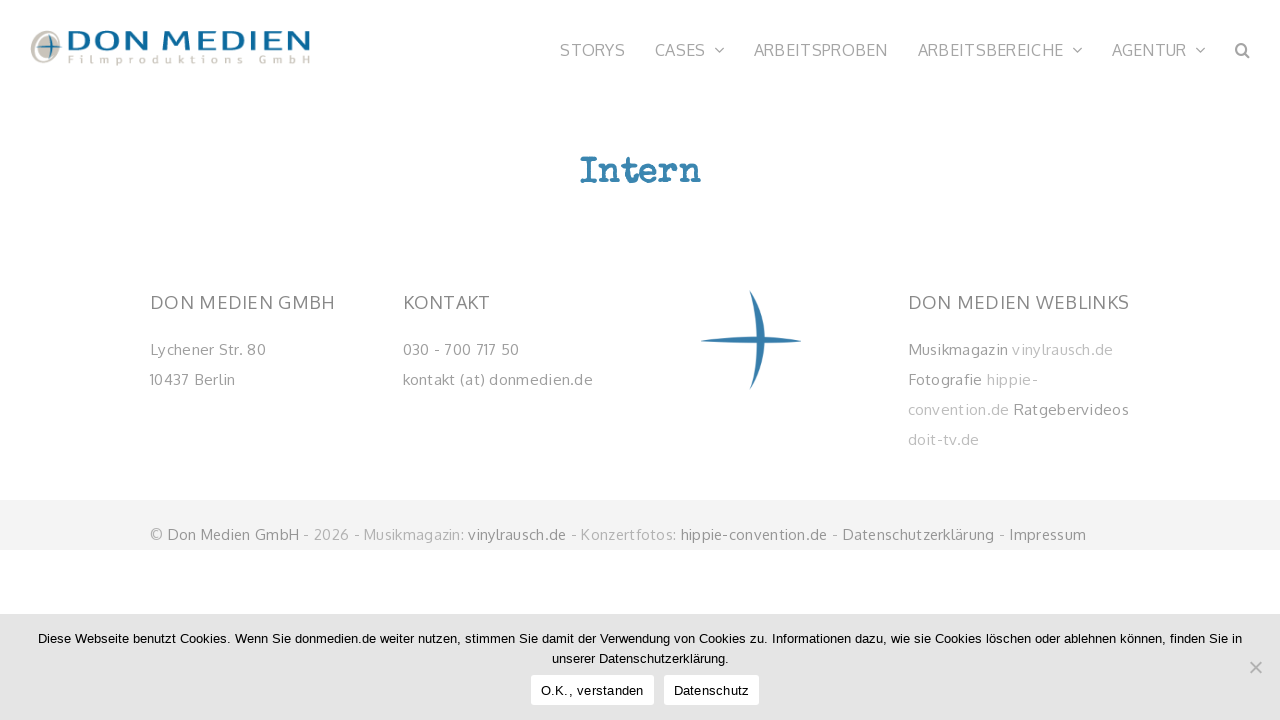

--- FILE ---
content_type: text/html; charset=UTF-8
request_url: https://www.donmedien.de/intern/
body_size: 15342
content:
<!DOCTYPE html>
<html lang="de" class="wpex-color-scheme-default">
<head>
<meta charset="UTF-8">
<link rel="profile" href="http://gmpg.org/xfn/11">
<link media="all" href="https://www.donmedien.de/wp-content/cache/autoptimize/css/autoptimize_7afe7261537ed34c767c2992c4b0f73c.css" rel="stylesheet"><link media="only screen and (max-width:959px)" href="https://www.donmedien.de/wp-content/cache/autoptimize/css/autoptimize_8752f594861df74b8cc44859aeb150f4.css" rel="stylesheet"><link media="only screen and (min-width:960px)" href="https://www.donmedien.de/wp-content/cache/autoptimize/css/autoptimize_3a13e6b55003862df4ee46366e6a75cf.css" rel="stylesheet"><title>Intern &#8211; Don Medien GmbH</title>
<meta name='robots' content='max-image-preview:large' />
<meta name="viewport" content="width=device-width, initial-scale=1">
<link rel='dns-prefetch' href='//www.donmedien.de' />
<link rel='dns-prefetch' href='//fonts.googleapis.com' />
<link rel="alternate" type="application/rss+xml" title="Don Medien GmbH &raquo; Feed" href="https://www.donmedien.de/feed/" />
<link rel="alternate" type="application/rss+xml" title="Don Medien GmbH &raquo; Kommentar-Feed" href="https://www.donmedien.de/comments/feed/" />
<link rel="preload" href="https://www.donmedien.de/wp-content/themes/Total/assets/lib/ticons/fonts/ticons.woff2" type="font/woff2" as="font" crossorigin>

<style id='global-styles-inline-css'>
:root{--wp--preset--aspect-ratio--square: 1;--wp--preset--aspect-ratio--4-3: 4/3;--wp--preset--aspect-ratio--3-4: 3/4;--wp--preset--aspect-ratio--3-2: 3/2;--wp--preset--aspect-ratio--2-3: 2/3;--wp--preset--aspect-ratio--16-9: 16/9;--wp--preset--aspect-ratio--9-16: 9/16;--wp--preset--color--black: #000000;--wp--preset--color--cyan-bluish-gray: #abb8c3;--wp--preset--color--white: #ffffff;--wp--preset--color--pale-pink: #f78da7;--wp--preset--color--vivid-red: #cf2e2e;--wp--preset--color--luminous-vivid-orange: #ff6900;--wp--preset--color--luminous-vivid-amber: #fcb900;--wp--preset--color--light-green-cyan: #7bdcb5;--wp--preset--color--vivid-green-cyan: #00d084;--wp--preset--color--pale-cyan-blue: #8ed1fc;--wp--preset--color--vivid-cyan-blue: #0693e3;--wp--preset--color--vivid-purple: #9b51e0;--wp--preset--color--accent: #3b86b0;--wp--preset--color--on-accent: #fff;--wp--preset--color--accent-alt: #1464cc;--wp--preset--color--on-accent-alt: #fff;--wp--preset--gradient--vivid-cyan-blue-to-vivid-purple: linear-gradient(135deg,rgba(6,147,227,1) 0%,rgb(155,81,224) 100%);--wp--preset--gradient--light-green-cyan-to-vivid-green-cyan: linear-gradient(135deg,rgb(122,220,180) 0%,rgb(0,208,130) 100%);--wp--preset--gradient--luminous-vivid-amber-to-luminous-vivid-orange: linear-gradient(135deg,rgba(252,185,0,1) 0%,rgba(255,105,0,1) 100%);--wp--preset--gradient--luminous-vivid-orange-to-vivid-red: linear-gradient(135deg,rgba(255,105,0,1) 0%,rgb(207,46,46) 100%);--wp--preset--gradient--very-light-gray-to-cyan-bluish-gray: linear-gradient(135deg,rgb(238,238,238) 0%,rgb(169,184,195) 100%);--wp--preset--gradient--cool-to-warm-spectrum: linear-gradient(135deg,rgb(74,234,220) 0%,rgb(151,120,209) 20%,rgb(207,42,186) 40%,rgb(238,44,130) 60%,rgb(251,105,98) 80%,rgb(254,248,76) 100%);--wp--preset--gradient--blush-light-purple: linear-gradient(135deg,rgb(255,206,236) 0%,rgb(152,150,240) 100%);--wp--preset--gradient--blush-bordeaux: linear-gradient(135deg,rgb(254,205,165) 0%,rgb(254,45,45) 50%,rgb(107,0,62) 100%);--wp--preset--gradient--luminous-dusk: linear-gradient(135deg,rgb(255,203,112) 0%,rgb(199,81,192) 50%,rgb(65,88,208) 100%);--wp--preset--gradient--pale-ocean: linear-gradient(135deg,rgb(255,245,203) 0%,rgb(182,227,212) 50%,rgb(51,167,181) 100%);--wp--preset--gradient--electric-grass: linear-gradient(135deg,rgb(202,248,128) 0%,rgb(113,206,126) 100%);--wp--preset--gradient--midnight: linear-gradient(135deg,rgb(2,3,129) 0%,rgb(40,116,252) 100%);--wp--preset--font-size--small: 13px;--wp--preset--font-size--medium: 20px;--wp--preset--font-size--large: 36px;--wp--preset--font-size--x-large: 42px;--wp--preset--spacing--20: 0.44rem;--wp--preset--spacing--30: 0.67rem;--wp--preset--spacing--40: 1rem;--wp--preset--spacing--50: 1.5rem;--wp--preset--spacing--60: 2.25rem;--wp--preset--spacing--70: 3.38rem;--wp--preset--spacing--80: 5.06rem;--wp--preset--shadow--natural: 6px 6px 9px rgba(0, 0, 0, 0.2);--wp--preset--shadow--deep: 12px 12px 50px rgba(0, 0, 0, 0.4);--wp--preset--shadow--sharp: 6px 6px 0px rgba(0, 0, 0, 0.2);--wp--preset--shadow--outlined: 6px 6px 0px -3px rgba(255, 255, 255, 1), 6px 6px rgba(0, 0, 0, 1);--wp--preset--shadow--crisp: 6px 6px 0px rgba(0, 0, 0, 1);}:root { --wp--style--global--content-size: 840px;--wp--style--global--wide-size: 1200px; }:where(body) { margin: 0; }.wp-site-blocks > .alignleft { float: left; margin-right: 2em; }.wp-site-blocks > .alignright { float: right; margin-left: 2em; }.wp-site-blocks > .aligncenter { justify-content: center; margin-left: auto; margin-right: auto; }:where(.wp-site-blocks) > * { margin-block-start: 24px; margin-block-end: 0; }:where(.wp-site-blocks) > :first-child { margin-block-start: 0; }:where(.wp-site-blocks) > :last-child { margin-block-end: 0; }:root { --wp--style--block-gap: 24px; }:root :where(.is-layout-flow) > :first-child{margin-block-start: 0;}:root :where(.is-layout-flow) > :last-child{margin-block-end: 0;}:root :where(.is-layout-flow) > *{margin-block-start: 24px;margin-block-end: 0;}:root :where(.is-layout-constrained) > :first-child{margin-block-start: 0;}:root :where(.is-layout-constrained) > :last-child{margin-block-end: 0;}:root :where(.is-layout-constrained) > *{margin-block-start: 24px;margin-block-end: 0;}:root :where(.is-layout-flex){gap: 24px;}:root :where(.is-layout-grid){gap: 24px;}.is-layout-flow > .alignleft{float: left;margin-inline-start: 0;margin-inline-end: 2em;}.is-layout-flow > .alignright{float: right;margin-inline-start: 2em;margin-inline-end: 0;}.is-layout-flow > .aligncenter{margin-left: auto !important;margin-right: auto !important;}.is-layout-constrained > .alignleft{float: left;margin-inline-start: 0;margin-inline-end: 2em;}.is-layout-constrained > .alignright{float: right;margin-inline-start: 2em;margin-inline-end: 0;}.is-layout-constrained > .aligncenter{margin-left: auto !important;margin-right: auto !important;}.is-layout-constrained > :where(:not(.alignleft):not(.alignright):not(.alignfull)){max-width: var(--wp--style--global--content-size);margin-left: auto !important;margin-right: auto !important;}.is-layout-constrained > .alignwide{max-width: var(--wp--style--global--wide-size);}body .is-layout-flex{display: flex;}.is-layout-flex{flex-wrap: wrap;align-items: center;}.is-layout-flex > :is(*, div){margin: 0;}body .is-layout-grid{display: grid;}.is-layout-grid > :is(*, div){margin: 0;}body{padding-top: 0px;padding-right: 0px;padding-bottom: 0px;padding-left: 0px;}a:where(:not(.wp-element-button)){text-decoration: underline;}:root :where(.wp-element-button, .wp-block-button__link){background-color: var(--wpex-btn-bg, var(--wpex-accent));border-radius: var(--wpex-btn-border-radius);border-color: var(--wpex-btn-border-color, currentColor);border-width: var(--wpex-btn-border-width);border-style: var(--wpex-btn-border-style);color: var(--wpex-btn-color, var(--wpex-on-accent));font-family: var(--wpex-btn-font-family);font-size: var(--wpex-btn-font-size);font-style: var(--wpex-btn-font-style);font-weight: var(--wpex-btn-font-weight);letter-spacing: var(--wpex-btn-letter-spacing);line-height: inherit;padding: var(--wpex-btn-padding);text-decoration: none;text-transform: var(--wpex-btn-text-transform);}:root :where(.wp-element-button:hover, .wp-block-button__link:hover){background-color: var(--wpex-hover-btn-bg, var(--wpex-accent-alt));border-color: var(--wpex-hover-btn-border-color, var(--wpex-btn-border-color, currentColor));color: var(--wpex-hover-btn-color, var(--wpex-on-accent-alt));}:root :where(.wp-element-button:active, .wp-block-button__link:active){background-color: var(--wpex-active-btn-bg, var(--wpex-hover-btn-bg, var(--wpex-accent-alt)));border-color: var(--wpex-active-btn-border-color, var(--wpex-hover-btn-border-color, var(--wpex-btn-border-color, currentColor)));color: var(--wpex-active-btn-color, var(--wpex-hover-btn-color, var(--wpex-on-accent-alt)));}.has-black-color{color: var(--wp--preset--color--black) !important;}.has-cyan-bluish-gray-color{color: var(--wp--preset--color--cyan-bluish-gray) !important;}.has-white-color{color: var(--wp--preset--color--white) !important;}.has-pale-pink-color{color: var(--wp--preset--color--pale-pink) !important;}.has-vivid-red-color{color: var(--wp--preset--color--vivid-red) !important;}.has-luminous-vivid-orange-color{color: var(--wp--preset--color--luminous-vivid-orange) !important;}.has-luminous-vivid-amber-color{color: var(--wp--preset--color--luminous-vivid-amber) !important;}.has-light-green-cyan-color{color: var(--wp--preset--color--light-green-cyan) !important;}.has-vivid-green-cyan-color{color: var(--wp--preset--color--vivid-green-cyan) !important;}.has-pale-cyan-blue-color{color: var(--wp--preset--color--pale-cyan-blue) !important;}.has-vivid-cyan-blue-color{color: var(--wp--preset--color--vivid-cyan-blue) !important;}.has-vivid-purple-color{color: var(--wp--preset--color--vivid-purple) !important;}.has-accent-color{color: var(--wp--preset--color--accent) !important;}.has-on-accent-color{color: var(--wp--preset--color--on-accent) !important;}.has-accent-alt-color{color: var(--wp--preset--color--accent-alt) !important;}.has-on-accent-alt-color{color: var(--wp--preset--color--on-accent-alt) !important;}.has-black-background-color{background-color: var(--wp--preset--color--black) !important;}.has-cyan-bluish-gray-background-color{background-color: var(--wp--preset--color--cyan-bluish-gray) !important;}.has-white-background-color{background-color: var(--wp--preset--color--white) !important;}.has-pale-pink-background-color{background-color: var(--wp--preset--color--pale-pink) !important;}.has-vivid-red-background-color{background-color: var(--wp--preset--color--vivid-red) !important;}.has-luminous-vivid-orange-background-color{background-color: var(--wp--preset--color--luminous-vivid-orange) !important;}.has-luminous-vivid-amber-background-color{background-color: var(--wp--preset--color--luminous-vivid-amber) !important;}.has-light-green-cyan-background-color{background-color: var(--wp--preset--color--light-green-cyan) !important;}.has-vivid-green-cyan-background-color{background-color: var(--wp--preset--color--vivid-green-cyan) !important;}.has-pale-cyan-blue-background-color{background-color: var(--wp--preset--color--pale-cyan-blue) !important;}.has-vivid-cyan-blue-background-color{background-color: var(--wp--preset--color--vivid-cyan-blue) !important;}.has-vivid-purple-background-color{background-color: var(--wp--preset--color--vivid-purple) !important;}.has-accent-background-color{background-color: var(--wp--preset--color--accent) !important;}.has-on-accent-background-color{background-color: var(--wp--preset--color--on-accent) !important;}.has-accent-alt-background-color{background-color: var(--wp--preset--color--accent-alt) !important;}.has-on-accent-alt-background-color{background-color: var(--wp--preset--color--on-accent-alt) !important;}.has-black-border-color{border-color: var(--wp--preset--color--black) !important;}.has-cyan-bluish-gray-border-color{border-color: var(--wp--preset--color--cyan-bluish-gray) !important;}.has-white-border-color{border-color: var(--wp--preset--color--white) !important;}.has-pale-pink-border-color{border-color: var(--wp--preset--color--pale-pink) !important;}.has-vivid-red-border-color{border-color: var(--wp--preset--color--vivid-red) !important;}.has-luminous-vivid-orange-border-color{border-color: var(--wp--preset--color--luminous-vivid-orange) !important;}.has-luminous-vivid-amber-border-color{border-color: var(--wp--preset--color--luminous-vivid-amber) !important;}.has-light-green-cyan-border-color{border-color: var(--wp--preset--color--light-green-cyan) !important;}.has-vivid-green-cyan-border-color{border-color: var(--wp--preset--color--vivid-green-cyan) !important;}.has-pale-cyan-blue-border-color{border-color: var(--wp--preset--color--pale-cyan-blue) !important;}.has-vivid-cyan-blue-border-color{border-color: var(--wp--preset--color--vivid-cyan-blue) !important;}.has-vivid-purple-border-color{border-color: var(--wp--preset--color--vivid-purple) !important;}.has-accent-border-color{border-color: var(--wp--preset--color--accent) !important;}.has-on-accent-border-color{border-color: var(--wp--preset--color--on-accent) !important;}.has-accent-alt-border-color{border-color: var(--wp--preset--color--accent-alt) !important;}.has-on-accent-alt-border-color{border-color: var(--wp--preset--color--on-accent-alt) !important;}.has-vivid-cyan-blue-to-vivid-purple-gradient-background{background: var(--wp--preset--gradient--vivid-cyan-blue-to-vivid-purple) !important;}.has-light-green-cyan-to-vivid-green-cyan-gradient-background{background: var(--wp--preset--gradient--light-green-cyan-to-vivid-green-cyan) !important;}.has-luminous-vivid-amber-to-luminous-vivid-orange-gradient-background{background: var(--wp--preset--gradient--luminous-vivid-amber-to-luminous-vivid-orange) !important;}.has-luminous-vivid-orange-to-vivid-red-gradient-background{background: var(--wp--preset--gradient--luminous-vivid-orange-to-vivid-red) !important;}.has-very-light-gray-to-cyan-bluish-gray-gradient-background{background: var(--wp--preset--gradient--very-light-gray-to-cyan-bluish-gray) !important;}.has-cool-to-warm-spectrum-gradient-background{background: var(--wp--preset--gradient--cool-to-warm-spectrum) !important;}.has-blush-light-purple-gradient-background{background: var(--wp--preset--gradient--blush-light-purple) !important;}.has-blush-bordeaux-gradient-background{background: var(--wp--preset--gradient--blush-bordeaux) !important;}.has-luminous-dusk-gradient-background{background: var(--wp--preset--gradient--luminous-dusk) !important;}.has-pale-ocean-gradient-background{background: var(--wp--preset--gradient--pale-ocean) !important;}.has-electric-grass-gradient-background{background: var(--wp--preset--gradient--electric-grass) !important;}.has-midnight-gradient-background{background: var(--wp--preset--gradient--midnight) !important;}.has-small-font-size{font-size: var(--wp--preset--font-size--small) !important;}.has-medium-font-size{font-size: var(--wp--preset--font-size--medium) !important;}.has-large-font-size{font-size: var(--wp--preset--font-size--large) !important;}.has-x-large-font-size{font-size: var(--wp--preset--font-size--x-large) !important;}
:root :where(.wp-block-post-template){margin: 0 auto;}
:root :where(.wp-block-pullquote){font-size: 1.5em;line-height: 1.6;}
:root :where(.wp-block-separator){background-color: var(--wpex-border-main);border-width: 0px;margin: 2.308em auto;color: var(--wpex-border-main);}
:root :where(.wp-block-table > table){margin: 0;}
</style>


<link rel='stylesheet' id='wpex-google-font-special-elite-css' href='//fonts.googleapis.com/css2?family=Special+Elite:ital,wght@0,100;0,200;0,300;0,400;0,500;0,600;0,700;0,800;0,900;1,100;1,200;1,300;1,400;1,500;1,600;1,700;1,800;1,900&#038;display=swap&#038;subset=latin' media='all' />
<link rel='stylesheet' id='wpex-google-font-oxygen-css' href='//fonts.googleapis.com/css2?family=Oxygen:ital,wght@0,100;0,200;0,300;0,400;0,500;0,600;0,700;0,800;0,900;1,100;1,200;1,300;1,400;1,500;1,600;1,700;1,800;1,900&#038;display=swap&#038;subset=latin' media='all' />






<script defer id="cookie-notice-front-js-before" src="[data-uri]"></script>
<script defer src="https://www.donmedien.de/wp-content/plugins/cookie-notice/js/front.min.js?ver=2.5.11" id="cookie-notice-front-js"></script>
<script defer src="https://www.donmedien.de/wp-includes/js/jquery/jquery.min.js?ver=3.7.1" id="jquery-core-js"></script>
<script defer src="https://www.donmedien.de/wp-includes/js/jquery/jquery-migrate.min.js?ver=3.4.1" id="jquery-migrate-js"></script>
<script defer src="data:text/javascript;base64,"></script><link rel="https://api.w.org/" href="https://www.donmedien.de/wp-json/" /><link rel="alternate" title="JSON" type="application/json" href="https://www.donmedien.de/wp-json/wp/v2/pages/7130" /><link rel="EditURI" type="application/rsd+xml" title="RSD" href="https://www.donmedien.de/xmlrpc.php?rsd" />
<meta name="generator" content="WordPress 6.6.4" />
<link rel="canonical" href="https://www.donmedien.de/intern/" />
<link rel='shortlink' href='https://www.donmedien.de/?p=7130' />
<link rel="alternate" title="oEmbed (JSON)" type="application/json+oembed" href="https://www.donmedien.de/wp-json/oembed/1.0/embed?url=https%3A%2F%2Fwww.donmedien.de%2Fintern%2F" />
<link rel="alternate" title="oEmbed (XML)" type="text/xml+oembed" href="https://www.donmedien.de/wp-json/oembed/1.0/embed?url=https%3A%2F%2Fwww.donmedien.de%2Fintern%2F&#038;format=xml" />
<!-- Piwik -->
<script defer src="[data-uri]"></script>
<!-- End Piwik Code --><noscript><style>body:not(.content-full-screen) .wpex-vc-row-stretched[data-vc-full-width-init="false"]{visibility:visible;}</style></noscript>
		<style id="wp-custom-css">
			.wpex-py-20{padding-top:20px;padding-bottom:0px}/*wp-video-shortcode{width:1280 !important;height:720 !important}/*.portfolio-featured-video{visibility:hidden display:none;width:980px !important;height:360px !important}.videocontent{width:100%;max-width:980px;margin:0 auto}.mejs-container,.mejs-container .mejs-controls,.mejs-embed,.mejs-embed body{background-color:rgb(34,34,34,0.8) !important}.wp-video{max-width:100%;height:auto;text-align:center;margin-left:auto;margin-right:auto}.alignleft{float:left;margin:10px 20px 10px 0}.bildunterschrift p{line-height:1em}*/#.wpex-vc-row-wrap{margin:16px auto}#top-bar-social.top-bar-right{margin-top:-30px;position:absolut;right:0;top:20%}/* nicht benutzt .img-cross-unter-titel{animation:0.7s cubic-bezier(0.175,0.885,0.32,1.275) 0s normal none 1 running wpb_appear;opacity:0.8}*/.single-blog-article{max-width:80%;margin:auto}/*Der mit einem Snippet angelegt Button unter dem Titel wird ueber den Titel gestellt und mit einem Rand versehen .myprefix-back-to-projects{position:inherit;top:-4.8em;display:table;margin-left:auto;margin-right:auto;color #3b86b0 !important}*/.myprefix-back-to-projects{position:relative !important;top:-8em !important;left:42.3%;z-index:10;color:#3b86b0 !important;text-align:center}.myprefix-back-to-posts{position:relative;top:-8em !important;left:46.5%;z-index:10;color:#3b86b0 !important;text-align:center}.theme-button{background:none;border:1px solid;color:#a5a5a5;font-size:.95em;font-weight:200;border-color:#d1d1d1;background-color:transparent;padding-top:0;padding-bottom:0}/*.theme-button{box-sizing:border-box;padding-left:5px;padding-right:5px;onmouseleave="this.style.borderColor='#3b86b0';this.style.backgroundColor='transparent';this.style.color='#3b86b0'" onmouseenter="this.style.borderColor='#3b86b0';this.style.backgroundColor='#3b86b0';this.style.color='#ffffff';" style="border-color:rgb(59,134,176);color:rgb(59,134,176);background-color:transparent;"}Hier die Ueberschriften von den Seiten:*/.theme-button:hover,input[type="submit"]:hover,button:hover{background:none}.theme-button,input[type="submit"],button{background:none;color #3b86b0 !important}.page-header .page-subheading{text-align:center;padding-top:0;padding-bottom:.5em}.page-header{margin-bottom:-0.5em}}.page-header .page-header-title{font-size:1.8em;letter-spacing:.025em;margin:7px auto auto auto;max-width:70%;text-align:center;text-transform:uppercase}.page-header-title{text-align:center}/*Alternative mit Schreibmaschinenschrift .page-header .page-header-title{font-family:Special Elite;font-size:2em;letter-spacing:.075em;margin:auto;max-width:70%;text-align:center;text-transform:uppercase}*//* alter Titel VOM CHAOS... h1,.seite-titel-links .wpb_wrapper{font-size:1.4em;font-weight:300;line-height:.6em;position:relative;text-align:center;text-transform:uppercase}*/h1,.seite-titel-links .wpb_wrapper{color:#3b86b0;font-weight:400;letter-spacing:.025em;text-transform:uppercase}.seite-titel-links .wpb_wrapper h2{font:georgia;font-size:.9em;font-weight:600;font-style:italic;line-height:.8em;position:relative;text-align:center;text-transform:none}/*Weil ich in der Standardansicht von Aehnliche Projekte die Anzeige der Featured Videos nicht ausstellen konnte,habe ich das VC-Modul eingebaut.*/.portfolio-featured-video{visibility:hidden display:none}/*Die Outline des Buttons unter den Arbeitsproben wird dem oberen Kasten angepasst*/.vc_btn3.vc_btn3-style-outline,.vc_btn3.vc_btn3-style-outline-custom,.vc_btn3.vc_btn3-style-outline-custom:focus,.vc_btn3.vc_btn3-style-outline-custom:hover,.vc_btn3.vc_btn3-style-outline:focus,.vc_btn3.vc_btn3-style-outline:hover{border-width:1px}.overlay-title-category-hover .overlay-title{font-size:.7em}.overlay-title-category-hover .overlay-terms{color:#fff;font-size:.7em;-webkit-font-smoothing:antialiased}/*Schaltet die Thumbnails unter der WP-Gallery aus*/.sp-thumbnail-container{display:none}.sp-bottom-thumbnails{margin-top:4px;height:0px !important}/*Arbeitsproben menue .vcex-navbar a.theme-txt-link{display:inline-block;margin-right:30px}.vcex-navbar{text-transform:uppercase}*/.portfolio-entry-details{border:0px solid #eee}ul.vcex-filter-links .theme-txt-link{margin-right:1.2em;color:#a5a5a5}/*a.theme-txt-link{color:#3b86b0 !important}*/.active >.theme-txt-link,.theme-txt-link.active{text-decoration:none;color:#3b86b0 !important}ul.vcex-filter-links .theme-txt-link.active{color:#3b86b0 !important}ul.vcex-filter-links{display:inline-block;text-transform:uppercase;font-size:.90em}.vcex-filter-links.center{text-align:center;margin-bottom:2em}/*Text in den Pie-Charts kleiner*/.vc_pie_chart_value{font-size:100% !important}.wpb_pie_chart_heading{font-size:80% !important}/*text in den Reitern groesser*/.vc_tta-title-text{font-size:1.4em}.vc_tta-icon.fa{font-size:1.4em !important;vertical-align:baseline}/* Portfolio Player linksbuendig*/.video-wrapper{margin-left:0px}.wpex-offset-vc-15{margin-left:0}.list-item a:hover{Color:#3b81bf !important}.sw-acf-field-label{color:#3b81bf}.bild-nach-oben-schieben{margin-top:-6px}/* Titel Case Study*/.case-study-title{font:"Open Sans",sans-serif;font-size:1.6em;font-weight:400;line-height:1.0em;color:#778899}/* Titel Case Study h4.case-study-title-2{color:#3b81bf;border:1px solid #d1d1d1;color:#a5a5a5;font-size:.95em;font-weight:200;padding-bottom:0;padding-top:0}*//* Titel Case Study*/h4,.case-study-title-2{color:#757575;margin:30px 0 0 0;font-weight:400;letter-spacing:.025em}h5,.case-study-title-2{color:#454545;margin:5px 0 0 0;font-size:1em}.sw-acf-field-label{font-weight:bolder}.projektinformationen{display:block;padding:0px 0;word-wrap:break-word;font-weight:.95em}/*Schatten .portfolio-meta{background:#fff none repeat scroll 0 0;opacity:0.85;border-radius:5px;margin:-12px 0 26px;padding:12px;font-size:1em;box-shadow:5px 4px 15px -7px #c9c9c9;padding:12px 0 18px 12px;border-top-width:0}*/.aehnliche-projekte-trennlinie h4{font-size:.95em !important;color:#a5a5a5;font-weight:200;border-color:#d1d1d1}.portfolio-meta{border:1px solid;color:#7d7d7d;font-size:.95em;font-weight:300;border-color:#d1d1d1;background:#fff none repeat scroll 0 0;opacity:1;border-radius:2px;margin:-11px 0px 12px 0px;padding:0px 0 0px -12px}.portfolio-meta .wpex-vc-column-wrapper{margin-bottom:0px;max-height:335px}/*.portfolio-absatz{margin:1em .6em 1.8em .6em !important}*/#portfolio-single-related{margin-top:42px}.no-composer #portfolio-single-related{margin-top:90px}/*Untertitel unter Portfolio-Auszüge weniger Padding*/.portfolio-entry-details{padding:8px}/*Play-Symbol auf den Portfolio-auszügen*/.fa-plus-circle::before{content:"\f04b"}/*Schraege Schrift von Ufo*/h1.super{font-size:2.4em;font-stretch:condensed;font-weight:bold;line-height:1em;margin:40px 0 120px;position:relative;text-align:center;text-transform:uppercase;transform:skewY(-10deg)}/*.don-zitat h6{transform:skewY(-6deg)}*/.don-zitat h6{text-align:center;margin-bottom:6px;margin-top:0px;font-size:1.5em;color:rgba(200,200,200,0.55)}.don-zitat h1{line-height:1em}/*Einstellen der Textstandart-Größen .body-startseite{font-size:1.0em;font-weight:400}*/.body-startseite h2{font-size:1.4em;font-weight:600;line-height:1.1em;margin-top:0}.textwidget{font-size:.8em}.post-prev{font-size:.9em}.post-next{font-size:.9em}/*Blasseres Original box-shadow:0 4px 10px -1px #c6c6c6;*/.portfolio-entry-media{box-shadow:0 4px 5px -1px #aaaaaa}p{margin:0 0 6px}/*Refernzen Schrift des FAQ auf der ersten Seite an Schriften ohne FAQ angleichen*/h4,.case-study-title-2{color:#4c4c4c}/*Schatten-hinter-bildern für vc-module*/.schatten-hinter-bildern{box-shadow:3px 4px 6px -3px #aaaaaa}.overlay-plus-three-hover .fa{content:"\f04b" !important}		</style>
		<noscript><style> .wpb_animate_when_almost_visible { opacity: 1; }</style></noscript><style data-type="wpex-css" id="wpex-css">/*TYPOGRAPHY*/body{font-family:"Oxygen";font-size:1.9em;color:#4c4c4c;line-height:30px;letter-spacing:.3px}.main-navigation-ul .link-inner{font-weight:400;font-size:.85em;text-transform:uppercase}.main-navigation-ul .sub-menu .link-inner{font-size:.7em;line-height:.8em}.wpex-mobile-menu,#sidr-main{font-size:.9em}.page-header .page-header-title{font-family:"Special Elite";font-weight:600;font-size:1.8em;letter-spacing:.6px}.page-header .page-subheading{font-weight:200;font-size:.95em}.blog-entry-title.entry-title,.blog-entry-title.entry-title a,.blog-entry-title.entry-title a:hover{font-size:.75em}body.single-post .single-post-title{font-size:.8em;text-transform:uppercase}.sidebar-box .widget-title{font-weight:300}.theme-heading{font-weight:400;font-size:.85em;color:#969696;text-transform:uppercase}h1,.wpex-h1{font-family:"Special Elite";font-size:2.2em}h2,.wpex-h2{color:#4c4c4c;line-height:1em}h3,.wpex-h3{color:#6b6b6b}.footer-widget .widget-title{font-weight:400;font-size:.95em;text-transform:uppercase}#copyright{font-size:.85em}/*CUSTOMIZER STYLING*/:root{--wpex-accent:#3b86b0;--wpex-accent-alt:#3b86b0;--wpex-link-color:#3b86b0;--wpex-hover-heading-link-color:#3b86b0;--wpex-hover-link-color:#0075af;--wpex-btn-color:#3b86b0;--wpex-hover-btn-color:#3b86b0;--wpex-site-header-shrink-start-height:40px;--wpex-site-header-shrink-end-height:26px;--wpex-vc-column-inner-margin-bottom:40px}.page-header.wpex-supports-mods{padding-top:2.9em;background-color:#ffffff;border-top-color:#ffffff;border-bottom-color:#ffffff}.page-header{margin-bottom:.5em}.page-header.wpex-supports-mods .page-header-title{color:#3b86b0}#site-scroll-top{font-size:1.4em;color:#3b86b0}.toggle-bar-btn{border-top-color:#1e73be;border-right-color:#1e73be}.toggle-bar-btn span{color:#ffffff}#top-bar-wrap{border-color:#ffffff}#top-bar{padding-top:0px;padding-bottom:0pc}.wpex-sticky-header-holder.is-sticky #site-header{opacity:0.5}#site-navigation-wrap{--wpex-main-nav-link-color:#a5a5a5;--wpex-hover-main-nav-link-color:#a5a5a5;--wpex-active-main-nav-link-color:#a5a5a5;--wpex-hover-main-nav-link-color:#3b86b0;--wpex-active-main-nav-link-color:#4a97c2;--wpex-active-main-nav-link-bg:#a5a5a5;--wpex-dropmenu-bg:#0a6a9e;--wpex-dropmenu-caret-bg:#0a6a9e;--wpex-dropmenu-border-color:#50829e;--wpex-dropmenu-caret-border-color:#50829e;--wpex-megamenu-divider-color:#50829e;--wpex-dropmenu-link-color:#ffffff;--wpex-hover-dropmenu-link-color:#c4c4c4;--wpex-hover-dropmenu-link-bg:#04689e;--wpex-active-dropmenu-link-color:#ffffff;--wpex-active-hover-dropmenu-link-color:#ffffff}#sidebar{color:#4c4c4c}#footer-callout .theme-button{background:#2a79bf}#footer-callout .theme-button:hover{color:#000000}#footer-inner{padding:6 4 6 4}#footer{--wpex-surface-1:#ffffff;background-color:#ffffff;--wpex-border-main:#bfbfbf;--wpex-hover-link-color:#3b86b0}.footer-widget .widget-title{color:#898989}#footer-bottom{background-color:#f4f4f4;color:#b2b2b2;--wpex-text-2:#b2b2b2;--wpex-text-3:#b2b2b2;--wpex-text-4:#b2b2b2;--wpex-link-color:#969696;--wpex-hover-link-color:#969696;--wpex-hover-link-color:#3b86b0}@media only screen and (min-width:960px){#site-logo .logo-img{max-width:280px}}@media only screen and (min-width:768px) and (max-width:959px){:root{--wpex-content-area-width:80%}}</style></head>

<body class="page-template-default page page-id-7130 page-parent wp-custom-logo wp-embed-responsive cookies-not-set wpex-theme wpex-responsive full-width-main-layout no-composer wpex-live-site wpex-has-primary-bottom-spacing site-full-width content-full-width sidebar-widget-icons hasnt-overlay-header wpex-mobile-toggle-menu-icon_buttons has-mobile-menu wpex-no-js wpb-js-composer js-comp-ver-7.4 vc_responsive">

	
<a href="#content" class="skip-to-content wpex-absolute wpex-opacity-0 wpex-no-underline">Skip to content</a>

	
	<script>
  (function(i,s,o,g,r,a,m){i['GoogleAnalyticsObject']=r;i[r]=i[r]||function(){
  (i[r].q=i[r].q||[]).push(arguments)},i[r].l=1*new Date();a=s.createElement(o),
  m=s.getElementsByTagName(o)[0];a.async=1;a.src=g;m.parentNode.insertBefore(a,m)
  })(window,document,'script','https://www.google-analytics.com/analytics.js','ga');

  ga('create', 'UA-2464835-2', 'auto');
  ga('set', 'anonymizeIp', true);
  ga('send', 'pageview');

</script>
<!-- Piwik -->
<script defer src="[data-uri]"></script>
<!-- End Piwik Code -->

<span data-ls_id="#site_top" tabindex="-1"></span>
	<div id="outer-wrap" class="wpex-overflow-clip">

		
		<div id="wrap" class="wpex-clr">

			

	<header id="site-header" class="header-one header-full-width wpex-dropdown-style-minimal-sq fixed-scroll wpex-z-99 has-sticky-dropshadow shrink-sticky-header anim-shrink-header on-shrink-adjust-height dyn-styles wpex-print-hidden wpex-relative wpex-clr">

		
		<div id="site-header-inner" class="header-one-inner header-padding container wpex-relative wpex-h-100 wpex-py-30 wpex-clr">
<div id="site-logo" class="site-branding header-one-logo logo-padding wpex-table">
	<div id="site-logo-inner" class="wpex-table-cell wpex-align-middle wpex-clr"><a id="site-logo-link" href="https://www.donmedien.de/" rel="home" class="main-logo"><img src="https://www.donmedien.de/wp-content/uploads/2012/02/donmedien_2012_Logo2.png" alt="Don Medien GmbH" class="logo-img logo-img--base" width="303" height="39" data-no-retina data-skip-lazy fetchpriority="high" data-nonsticky-logo><img src="https://www.donmedien.de/wp-content/uploads/2012/02/donmedien_2012_Logo.png" alt="Don Medien GmbH" class="logo-img logo-img--sticky" width="303" height="39" data-no-retina data-skip-lazy data-sticky-logo></a></div>

</div>

<div id="site-navigation-wrap" class="navbar-style-one navbar-fixed-height navbar-fixed-line-height wpex-stretch-megamenus hide-at-mm-breakpoint wpex-clr wpex-print-hidden">
	<nav id="site-navigation" class="navigation main-navigation main-navigation-one wpex-clr" aria-label="Main menu"><ul id="menu-primary" class="main-navigation-ul dropdown-menu wpex-dropdown-menu wpex-dropdown-menu--onhover"><li id="menu-item-5346" class="menu-item menu-item-type-post_type menu-item-object-page menu-item-5346"><a href="https://www.donmedien.de/storys-don-medien-news-blog/"><span class="link-inner">Storys</span></a></li>
<li id="menu-item-4537" class="menu-item menu-item-type-custom menu-item-object-custom menu-item-has-children dropdown menu-item-4537"><a><span class="link-inner">Cases <span class="nav-arrow top-level"><span class="nav-arrow__icon ticon ticon-angle-down" aria-hidden="true"></span></span></span></a>
<ul class="sub-menu">
	<li id="menu-item-6264" class="menu-item menu-item-type-post_type menu-item-object-page menu-item-6264"><a href="https://www.donmedien.de/case-studies-hauptseite/case-study-dokumentation/"><span class="link-inner">Case Study: Dokumentation, Dokumentarfilm</span></a></li>
	<li id="menu-item-4292" class="menu-item menu-item-type-post_type menu-item-object-page menu-item-4292"><a href="https://www.donmedien.de/case-studies-hauptseite/case-study-weniger-ist-mehr-igefa-imagefilm/"><span class="link-inner">Case Study: Imagefilm, Unternehmensfilm</span></a></li>
	<li id="menu-item-5003" class="menu-item menu-item-type-post_type menu-item-object-page menu-item-5003"><a href="https://www.donmedien.de/case-studies-hauptseite/cs-vom-feld-zur-forschung-industriefilm/"><span class="link-inner">Case Study: Industriefilm</span></a></li>
	<li id="menu-item-5939" class="menu-item menu-item-type-post_type menu-item-object-page menu-item-5939"><a href="https://www.donmedien.de/case-studies-hauptseite/messefilm-produktfilm-der-sack-wird-der-held/"><span class="link-inner">Case Study: Messe- und Produktfilm</span></a></li>
	<li id="menu-item-5044" class="menu-item menu-item-type-post_type menu-item-object-page menu-item-5044"><a href="https://www.donmedien.de/case-studies-hauptseite/case-study-wissen-ist-macht-schulungsfilm/"><span class="link-inner">Case Study: Schulungsfilm</span></a></li>
	<li id="menu-item-5419" class="menu-item menu-item-type-post_type menu-item-object-page menu-item-5419"><a href="https://www.donmedien.de/case-studies-hauptseite/case-study-spielfilm-dokumentarfilm-alles-ueber-alkohol/"><span class="link-inner">Case Study: Filme als Lehrmittel</span></a></li>
</ul>
</li>
<li id="menu-item-4374" class="menu-item menu-item-type-post_type menu-item-object-page menu-item-4374"><a href="https://www.donmedien.de/arbeitsproben-don-medien-gmbh/"><span class="link-inner">Arbeitsproben</span></a></li>
<li id="menu-item-2702" class="menu-item menu-item-type-custom menu-item-object-custom menu-item-has-children dropdown menu-item-2702"><a href="#"><span class="link-inner">Arbeitsbereiche <span class="nav-arrow top-level"><span class="nav-arrow__icon ticon ticon-angle-down" aria-hidden="true"></span></span></span></a>
<ul class="sub-menu">
	<li id="menu-item-6984" class="menu-item menu-item-type-post_type menu-item-object-page menu-item-6984"><a href="https://www.donmedien.de/arbeitsbereiche/don-medien-verlag/"><span class="link-inner">Don Medien Verlag</span></a></li>
	<li id="menu-item-5701" class="menu-item menu-item-type-post_type menu-item-object-page menu-item-5701"><a href="https://www.donmedien.de/arbeitsbereiche/don-medien-dokumentation-dokumentarfilm-redaktion/"><span class="link-inner">Dokumentation / Redaktion</span></a></li>
	<li id="menu-item-2684" class="menu-item menu-item-type-post_type menu-item-object-page menu-item-2684"><a href="https://www.donmedien.de/arbeitsbereiche/unternehmensfilm-filmproduktion/"><span class="link-inner">Unternehmensfilme</span></a></li>
	<li id="menu-item-2126" class="menu-item menu-item-type-post_type menu-item-object-page menu-item-2126"><a href="https://www.donmedien.de/arbeitsbereiche/animation-und-design/"><span class="link-inner">Motion Graphics / Animationen</span></a></li>
	<li id="menu-item-2921" class="menu-item menu-item-type-post_type menu-item-object-page menu-item-2921"><a href="https://www.donmedien.de/arbeitsbereiche/werbung-pos-film-infomercial/"><span class="link-inner">Werbung / POS-Film</span></a></li>
</ul>
</li>
<li id="menu-item-1324" class="menu-item menu-item-type-custom menu-item-object-custom menu-item-has-children dropdown menu-item-1324"><a href="#"><span class="link-inner">Agentur <span class="nav-arrow top-level"><span class="nav-arrow__icon ticon ticon-angle-down" aria-hidden="true"></span></span></span></a>
<ul class="sub-menu">
	<li id="menu-item-1623" class="menu-item menu-item-type-post_type menu-item-object-page menu-item-1623"><a href="https://www.donmedien.de/agentur/about/"><span class="link-inner">Wir über uns</span></a></li>
	<li id="menu-item-1416" class="menu-item menu-item-type-post_type menu-item-object-page menu-item-1416"><a href="https://www.donmedien.de/agentur/referenzen/"><span class="link-inner">Referenzen</span></a></li>
	<li id="menu-item-1413" class="menu-item menu-item-type-post_type menu-item-object-page menu-item-1413"><a href="https://www.donmedien.de/agentur/kontakt/"><span class="link-inner">Kontakt</span></a></li>
	<li id="menu-item-1771" class="menu-item menu-item-type-post_type menu-item-object-page menu-item-1771"><a href="https://www.donmedien.de/agentur/impressum/"><span class="link-inner">Impressum</span></a></li>
	<li id="menu-item-6388" class="menu-item menu-item-type-post_type menu-item-object-page menu-item-privacy-policy menu-item-6388"><a rel="privacy-policy" href="https://www.donmedien.de/agentur/datenschutzerklaerung/"><span class="link-inner">Datenschutz</span></a></li>
</ul>
</li>
<li class="search-toggle-li menu-item wpex-menu-extra no-icon-margin"><a href="#" class="site-search-toggle search-overlay-toggle" role="button" aria-expanded="false" aria-controls="wpex-searchform-overlay" aria-label="Suche"><span class="link-inner"><span class="wpex-menu-search-text wpex-hidden">Suche</span><span class="wpex-menu-search-icon ticon ticon-search" aria-hidden="true"></span></span></a></li></ul></nav>
</div>


<div id="mobile-menu" class="wpex-mobile-menu-toggle show-at-mm-breakpoint wpex-flex wpex-items-center wpex-absolute wpex-top-50 -wpex-translate-y-50 wpex-right-0">
	<div class="wpex-inline-flex wpex-items-center">
						<a href="#" class="mobile-menu-toggle" role="button" aria-label="Toggle mobile menu" aria-expanded="false"><span class="mobile-menu-toggle__icon wpex-flex"><span class="wpex-hamburger-icon wpex-hamburger-icon--inactive wpex-hamburger-icon--animate" aria-hidden="true"><span></span></span></span></a>			</div>
</div></div>

		
	</header>



			
			<main id="main" class="site-main wpex-clr">

				
<header class="page-header default-page-header wpex-relative wpex-mb-40 wpex-surface-2 wpex-py-20 wpex-border-t wpex-border-b wpex-border-solid wpex-border-surface-3 wpex-text-2 wpex-supports-mods">

	
	<div class="page-header-inner container">
<div class="page-header-content">

<h1 class="page-header-title wpex-block wpex-m-0 wpex-text-2xl">

	<span>Intern</span>

</h1>

</div></div>

	
</header>


	<div id="content-wrap" class="container wpex-clr">

		
		<div id="primary" class="content-area wpex-clr">

			
			<div id="content" class="site-content wpex-clr">

				
				
<article id="single-blocks" class="single-page-article wpex-clr">
<div class="single-page-content single-content entry wpex-clr"></div>

 </article>

				
			</div>

			
		</div>

		
	</div>


			
		</main>

		
		


	
	    <footer id="footer" class="site-footer wpex-surface-dark wpex-print-hidden">

	        
	        <div id="footer-inner" class="site-footer-inner container wpex-pt-40 wpex-clr">
<div id="footer-widgets" class="wpex-row wpex-clr gap-30">

	
	
		<div class="footer-box span_1_of_4 col col-1"><div id="text-4" class="footer-widget widget wpex-pb-40 wpex-clr widget_text"><div class='widget-title wpex-heading wpex-text-md wpex-mb-20'>Don Medien GmbH</div>			<div class="textwidget"><p>Lychener Str. 80<br />
10437 Berlin</p>
</div>
		</div></div>

	
	
		<div class="footer-box span_1_of_4 col col-2"><div id="text-6" class="footer-widget widget wpex-pb-40 wpex-clr widget_text"><div class='widget-title wpex-heading wpex-text-md wpex-mb-20'>Kontakt</div>			<div class="textwidget"><p>030 - 700 717 50<br />
kontakt (at) donmedien.de</p>
</div>
		</div></div>

	
	
		<div class="footer-box span_1_of_4 col col-3"><div id="text-5" class="footer-widget widget wpex-pb-40 wpex-clr widget_text">			<div class="textwidget"><noscript><img class="aligncenter" style="border: 0pt none; margin-left: 3em; margin-right: 30px;" title="donmedien_stern_blau_2010" src="https://www.donmedien.de/wp-content/uploads/2010/04/donmedien_stern_blau_2010-150x150.png" alt="Don Medien Logo Stern" width="100" height="100" /></noscript><img class="lazyload aligncenter" style="border: 0pt none; margin-left: 3em; margin-right: 30px;" title="donmedien_stern_blau_2010" src='data:image/svg+xml,%3Csvg%20xmlns=%22http://www.w3.org/2000/svg%22%20viewBox=%220%200%20100%20100%22%3E%3C/svg%3E' data-src="https://www.donmedien.de/wp-content/uploads/2010/04/donmedien_stern_blau_2010-150x150.png" alt="Don Medien Logo Stern" width="100" height="100" /></div>
		</div></div>

	
	
		<div class="footer-box span_1_of_4 col col-4"><div id="text-7" class="footer-widget widget wpex-pb-40 wpex-clr widget_text"><div class='widget-title wpex-heading wpex-text-md wpex-mb-20'>Don Medien Weblinks</div>			<div class="textwidget">Musikmagazin
<a target="_blank" rel="me noopener" href="https://www.vinylrausch.de">vinylrausch.de</a>
Fotografie <a target="_blank" rel="me noopener" href="https://hippie-convention.de"> hippie-convention.de</a>
Ratgebervideos
<a target="_blank" rel="me noopener" href="https://www.doit-tv.de">doit-tv.de</a><p>
</div>
		</div></div>

	
	
	
	
</div>
</div>

	        
	    </footer>

	




	<div id="footer-bottom" class="wpex-py-20 wpex-text-sm wpex-surface-dark wpex-bg-gray-900 wpex-text-center wpex-md-text-left wpex-print-hidden">

		
		<div id="footer-bottom-inner" class="container"><div class="footer-bottom-flex wpex-md-flex wpex-md-justify-between wpex-md-items-center">
<div id="copyright" class="wpex-last-mb-0">© <a href="https://donmedien.de">Don Medien GmbH</a> - 2026
- Musikmagazin:  <a href="https://vinylrausch.de">vinylrausch.de</a>
- Konzertfotos:  <a href="https://hippie-convention.de">hippie-convention.de</a>  - <a href="https://www.donmedien.de/agentur/datenschutzerklaerung/">Datenschutzerklärung</a> - <a href="https://www.donmedien.de/agentur/impressum/">Impressum</a></div>
</div></div>

		
	</div>



	</div>

	
</div>


<a href="#outer-wrap" id="site-scroll-top" class="wpex-flex wpex-items-center wpex-justify-center wpex-fixed wpex-rounded-full wpex-text-center wpex-box-content wpex-transition-all wpex-duration-200 wpex-bottom-0 wpex-right-0 wpex-mr-25 wpex-mb-25 wpex-no-underline wpex-print-hidden wpex-surface-2 wpex-text-4 wpex-hover-bg-accent wpex-invisible wpex-opacity-0" data-scroll-speed="1000" data-scroll-offset="100"><span class="ticon ticon-angle-up" aria-hidden="true"></span><span class="screen-reader-text">An den Anfang scrollen</span></a>


<div id="wpex-searchform-overlay" class="header-searchform-wrap wpex-fs-overlay wpex-text-center" data-placeholder="Type then hit enter to search&hellip;" data-disable-autocomplete="true">
	<button class="wpex-close">
		<span class="wpex-close__icon" aria-hidden="true">&times;</span>
		<span class="screen-reader-text">Suche schließen</span>
	</button>
	<div class="wpex-inner wpex-scale">
				<div class="wpex-title">Suche</div>
		
<form role="search" method="get" class="searchform wpex-relative" action="https://www.donmedien.de/">
	<label class="searchform-label wpex-text-current wpex-block wpex-m-0 wpex-p-0">
		<span class="screen-reader-text">Suche</span>
		<input type="search" class="searchform-input field" name="s" placeholder="Suche">
	</label>
			<button type="submit" class="searchform-submit"><span class="ticon ticon-search" aria-hidden="true"></span><span class="screen-reader-text">Senden</span></button>
</form>
			</div>
</div>

<div class="full-screen-overlay-nav white wpex-text-black wpex-mobile-menu -wpex-z-1 wpex-invisible wpex-opacity-0 wpex-fixed wpex-w-100 wpex-left-0 wpex-overflow-y-auto wpex-font-light wpex-text-5xl wpex-leading-normal wpex-h-100 wpex-top-0 wpex-transition-all wpex-duration-400" aria-expanded="false" aria-label="Mobile menu">
			<button class="full-screen-overlay-nav-close wpex-unstyled-button wpex-antialiased wpex-block wpex-fixed wpex-top-0 wpex-right-0 wpex-text-center wpex-cursor-pointer wpex-font-normal">
			<span class="full-screen-overlay-nav-close__icon" aria-hidden="true">×</span>
			<span class="screen-reader-text">Close mobile menu</span>
		</button>
		<div class="full-screen-overlay-nav-content wpex-table wpex-w-100 wpex-h-100 wpex-text-center">
		<div class="full-screen-overlay-nav-content-inner wpex-table-cell wpex-align-middle wpex-h-100 wpex-w-100">
						<nav class="full-screen-overlay-nav-menu"><ul></ul></nav>
			
<div id="mobile-menu-search" class="wpex-max-w-100 wpex-mx-auto wpex-pt-20">
		<form method="get" action="https://www.donmedien.de/" class="mobile-menu-searchform">
		<label class="wpex-text-current">
			<span class="screen-reader-text">Suche</span>
			<input type="search" name="s" autocomplete="off" placeholder="Suche">
								</label>
		<button type="submit" class="searchform-submit theme-button"><span class="ticon ticon-search" aria-hidden="true"></span><span class="screen-reader-text">Senden</span></button>
	</form>
</div>
					</div>
	</div>
</div>


		
		<noscript><style>.lazyload{display:none;}</style></noscript><script data-noptimize="1">window.lazySizesConfig=window.lazySizesConfig||{};window.lazySizesConfig.loadMode=1;</script><script defer data-noptimize="1" src='https://www.donmedien.de/wp-content/plugins/autoptimize/classes/external/js/lazysizes.min.js?ao_version=3.1.14'></script>
<style id='rs-plugin-settings-inline-css'>
#rs-demo-id {}
</style>


<script defer id="wpex-core-js-extra" src="[data-uri]"></script>
<script defer src="https://www.donmedien.de/wp-content/themes/Total/assets/js/frontend/core.min.js?ver=5.12" id="wpex-core-js"></script>
<script defer src="https://www.donmedien.de/wp-content/themes/Total/assets/js/frontend/mobile-menu/full-screen.min.js?ver=5.12" id="wpex-mobile-menu-full-screen-js"></script>
<script defer src="data:text/javascript;base64,"></script>
		<!-- Cookie Notice plugin v2.5.11 by Hu-manity.co https://hu-manity.co/ -->
		<div id="cookie-notice" role="dialog" class="cookie-notice-hidden cookie-revoke-hidden cn-position-bottom" aria-label="Cookie Notice" style="background-color: rgba(221,221,221,0.75);"><div class="cookie-notice-container" style="color: #000000"><span id="cn-notice-text" class="cn-text-container">Diese Webseite benutzt Cookies. Wenn Sie donmedien.de weiter nutzen, stimmen Sie damit der Verwendung von Cookies zu. Informationen dazu, wie sie Cookies löschen oder ablehnen können, finden Sie in unserer Datenschutzerklärung.</span><span id="cn-notice-buttons" class="cn-buttons-container"><button id="cn-accept-cookie" data-cookie-set="accept" class="cn-set-cookie cn-button" aria-label="O.K., verstanden" style="background-color: #ffffff">O.K., verstanden</button><button data-link-url="https://www.donmedien.de/agentur/datenschutzerklaerung/" data-link-target="_blank" id="cn-more-info" class="cn-more-info cn-button" aria-label="Datenschutz" style="background-color: #ffffff">Datenschutz</button></span><button type="button" id="cn-close-notice" data-cookie-set="accept" class="cn-close-icon" aria-label="Nein"></button></div>
			
		</div>
		<!-- / Cookie Notice plugin -->
</body>
</html>

--- FILE ---
content_type: text/plain
request_url: https://www.google-analytics.com/j/collect?v=1&_v=j102&aip=1&a=348312702&t=pageview&_s=1&dl=https%3A%2F%2Fwww.donmedien.de%2Fintern%2F&ul=en-us%40posix&dt=Intern%20%E2%80%93%20Don%20Medien%20GmbH&sr=1280x720&vp=1280x720&_u=YEBAAEABAAAAACAAI~&jid=492464937&gjid=280828210&cid=1047486499.1769535280&tid=UA-2464835-2&_gid=367593768.1769535280&_r=1&_slc=1&z=1646102900
body_size: -450
content:
2,cG-VFBYF4H4CF